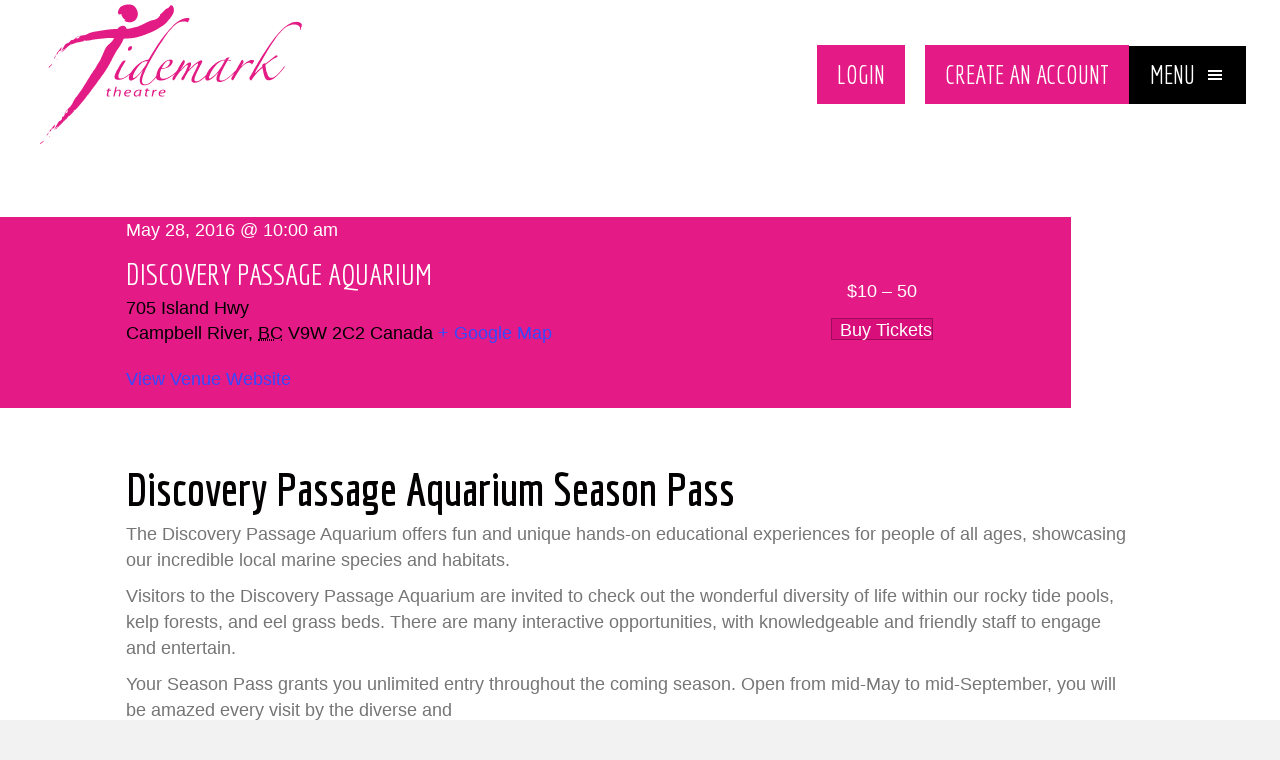

--- FILE ---
content_type: text/css; charset=utf-8
request_url: https://tidemarktheatre.com/wp-content/cache/background-css/1/tidemarktheatre.com/wp-content/cache/min/1/wp-content/themes/vid-theme-child/style.css?ver=1769716989&wpr_t=1769905028
body_size: 13718
content:
#popmake-10644 .pum-container.custom-position{margin:auto!important;max-width:80%}#popmake-10644 .pum-content.popmake-content{background-color:#e41b86!important}#popmake-10644 .pum-close.popmake-close{top:10px!important}#pum-10644{background-color:rgba(0,0,0,.8)}.fl-module-post-grid.fl-node-ob1gsj7nafhx{display:none}.tribe_events_cat-free-event .fl-node-g7mep3yrdl1k .fl-module-rich-text,.tribe_events_cat-free-event .fl-node-g7mep3yrdl1k .fl-module-button.fl-node-47wz03kqh5fl,.tribe_events_cat-free-event .fl-node-jhazse70tlk8 .fl-button-wrap{display:none}.pp-content-post .pp-post-image .pp-post-title a:hover{color:#e41b86}.pp-content-post .pp-post-image .pp-post-title{position:relative!important;margin:0!important}.fl-builder-pagination-load-more span{font-size:25px}#mc_embed_signup h2{display:none}#mc_embed_signup{background:transparent!important}#mc_embed_signup form{padding:0!important}#mc_embed_signup .button{background-color:#e41b86!important;padding:12px 24px!important;line-height:20px!important;height:40px!important;font-size:18px!important}.tribe-events-meta-group.tribe-events-meta-group-venue{max-width:100%;width:100%;color:#000;padding-top:0}.fl-module .tribe-events-meta-group .tribe-venue{font-family:Economica,sans-serif;color:#fff;font-size:30px;text-transform:uppercase;margin-bottom:0}body.single #fl-main-content div.tribe-events-single .seatingplan{display:none}body.single #fl-main-content div.tribe-events-single.cat_at-the-tidemark .seatingplan{display:block}body.single #fl-main-content div.tribe-events-single.cat_hybrid-live-streaming .seatingplan{display:block}.pp-offcanvas-content.pp-offcanvas-content-top,.pp-offcanvas-content.pp-offcanvas-content-bottom{height:100%!important}header.bb-powerpack-header-shrink{padding:15px 0;background-color:#fff}.tribe-events-single .tribe-events-sub-nav .tribe-events-nav-next a,.tribe-events-single .tribe-events-sub-nav .tribe-events-nav-previous a{color:#fff!important}.pp-breadcrumbs.pp-breadcrumbs-yoast,.fl-node-5y1v6qugkt73>.fl-col-content{background-image:var(--wpr-bg-16d94c0c-f260-4553-9da8-6c9f85950eb5);background-repeat:no-repeat;background-position:right center}#menu-item-90 a{background-image:var(--wpr-bg-83da2766-a44b-4176-aa57-c20f2d530cb7);background-repeat:no-repeat;background-position:left center}.fl-node-5y1v6qugkt73>.fl-col-content{margin-right:5%}.fl-page-footer-wrap{background-color:#fff}.sideup .fl-post-title a{font-size:30px;color:#e41b86!important;line-height:1.1em}.fl-post-carousel-title a{font-family:"Economica",sans-serif;font-size:34px;font-weight:700}.tribe-events-button.tribe-events-gcal,.tribe-events-button.tribe-events-ical{padding:12px 24px!important}.fl-post-carousel-post{border:none}#tribe-events .tribe-events-button:hover,.tribe-events-button.tribe-active:hover,.tribe-events-button:hover{background-color:#000}.fl-module .tribe-events-meta-group .tribe-events-single-section-title{font-size:30px;color:#E41B86}.sideup .fl-post-meta{color:#fff}.sideup .fl-post-feed-post{margin-bottom:0;border:none}.sideup .fl-post-text{padding:10px 0}#tribe-events .tribe-events-button,.tribe-events-button{margin-bottom:25px;background-color:#E41B86}.fl-col.fl-node-un9pite07roz .fl-col-content{background-image:var(--wpr-bg-045c28fa-60ed-4956-b778-299635ad2496);background-repeat:no-repeat;background-position:right}header.bb-powerpack-header-shrink .fl-node-dto23m5bhqe1>.fl-row-content-wrap{background-color:transparent}#tribe-events,#tribe-events-pg-template,.tribe-events-pg-template{padding:0}.events-list #tribe-events-footer,.single-tribe_events #tribe-events-footer,.tribe-events-day #tribe-events-footer,.tribe-events-map #tribe-events-footer,.tribe-events-photo #tribe-events-footer{border-top:none;padding-top:25px}ul.tribe-events-sub-nav a{font-size:20px;font-weight:400}.fl-button-group-layout-horizontal .fl-button-group-buttons{display:flex;flex-wrap:wrap}.fl-post-slider-feed-more,.fl-post-carousel-more{color:#fff;font-size:20px;padding:12px 24px!important;border-radius:0;background-color:#e41b86}#menu-item-90{margin-right:20px}.fl-post-slider-feed-more{font-family:"Economica",sans-serif;font-size:40px}.fl-post-carousel-more{font-size:16px;display:inline-block;padding:8px 12px}.fl-post-slider-feed-more:hover,fl-post-carousel-more:hover{background-color:#000;color:#e41b86;text-decoration:none}header ul.sub-menu{background-color:rgba(0,0,0,.85);padding:15px}header ul.sub-menu>li>a{padding:5px 10px!important}.fl-page-footer{border-top:none}.fl-page-footer-widgets{display:none}.fl-page-footer a,.fl-page-footer a *,.fl-page-footer a.fas,.fl-page-footer a.fab,.fl-page-footer a:hover,.fl-page-footer a:focus,.fl-page-footer a:hover *,.fl-page-footer a:focus *,.fl-page-footer a.fas:hover,.fl-page-footer a.fab:hover,.fl-page-footer a.fas:focus,.fl-page-footer a.fab:focus{color:#fff}.fl-page-footer *,.fl-page-footer h1,.fl-page-footer h2,.fl-page-footer h3,.fl-page-footer h4,.fl-page-footer h5,.fl-page-footer h6{color:#999}.fl-page-footer{font-size:12px;background-color:#121212;color:#666}.pum-theme-default-theme .pum-container{padding:0!important;background-color:transparent!important}.pum-content.popmake-content{padding:15px 45px 15px 25px!important;background-color:rgba(0,0,0,.75)!important}.pum-content.popmake-content p{margin:0!important}.pum-close.popmake-close{top:0!important;right:0!important;background-color:transparent!important;padding:0 15px!important;font-size:20px!important}.pum-content.popmake-content a{color:#d80f7a}a:focus{outline:none}.grecaptcha-badge{z-index:-99999}.pum-theme-25 .pum-container,.pum-theme-default-theme .pum-container{border:none}#tribe-events .tribe-events-button,.tribe-events-button{font-size:16px;padding:12px 24px}.fl-post-slider-title a{background-color:#000;padding:10px 25px;position:relative}.fl-post-slider-background .fl-post-slider-content{padding-left:0!important}.slashleft{position:relative}.slashleft:before{content:'';background-image:var(--wpr-bg-e91c9c2e-98fc-488e-9fba-e00424f500e1);width:100%;height:67px;background-repeat:no-repeat;display:inline-block;position:absolute;right:0;top:-50px}.tribe-events-page-title{font-size:50px}.tribe-events-sub-nav{padding-left:0}#tribe-events-footer h3.tribe-events-visuallyhidden{color:#e41b86}.tribe-events-meta-group.tribe-events-meta-group-organizer>h2,.tribe-events-meta-group.tribe-events-meta-group-venue>h2,.tribe-events-meta-group.tribe-events-meta-group-details>h2{display:none}#tribe-events #legend li,.tribe-events #legend li{padding:12px 24px!important;font-family:"Economica",sans-serif;font-size:24px}.tribe-events .tribe-events-c-breadcrumbs__list-item{font-family:"Economica",sans-serif}.eventinfo>.fl-node-content{background-image:var(--wpr-bg-d0b3b148-bf90-43d1-a936-f3232c7da955);background-repeat:no-repeat;background-position:right center}nav .tribe-events-nav-previous a{color:#fff}.news .fl-post-carousel-text{position:relative}.fl-post-grid .fl-post-title{color:#000;line-height:1.1em;font-size:36px;font-weight:600}.fl-builder-pagination-load-more a.fl-button{background-color:#e41b86;color:#fff;padding:10px 20px;font-family:"Economica",sans-serif;font-size:28px;border-radius:0!important;border:0}.fl-post-grid-post{border:none}.fl-post-grid-post .fl-post-more-link a{background-color:#e41b86;color:#fff;padding:10px 20px;font-family:"Economica",sans-serif;font-size:28px}.fl-post-grid .fl-post-meta{font-size:25px}@media only screen and (max-width:1697px){.}@media only screen and (max-width:1600px){.fl-node-f0jgy1r83vpa>.fl-row-content-wrap{margin-right:10%;margin-left:10%}}@media only screen and (max-width:1485px){.fl-node-27xv0jfs94zm .fl-post-slider-title,.fl-node-27xv0jfs94zm .fl-post-slider-title a{font-size:60px}.fl-node-darm5k6sfow2>.fl-col-content{padding-left:5%}#menu-item-5296{padding-right:2.5%}.fl-node-biutm9j6kfr7>.fl-col-content{padding-right:2.5%!important}.withside>.fl-row-content-wrap{margin-left:0}.sideup .fl-post-title a{font-size:28px}.fl-node-6g8rxuh3mjda.fl-module-heading .fl-heading{font-size:35px}}@media only screen and (max-width:1375px){.pp-offcanvas-content.pp-offcanvas-content-t0a5qsukm9cx{width:50%!important}}@media only screen and (max-width:1200px){.fl-node-darm5k6sfow2>.fl-col-content{padding-left:0}#fl-main-content{padding-top:170px}#menu-item-5267:before{height:64px}.fl-node-69i53yczvk0s .pp-offcanvas-toggle-wrap{text-align:right!important}.withside>.fl-row-content-wrap{margin-right:0}}@media only screen and (max-width:1024px){.pp-offcanvas-content.pp-offcanvas-content-69i53yczvk0s{width:75%!important}.fl-node-27xv0jfs94zm .fl-post-slider-title,.fl-node-27xv0jfs94zm .fl-post-slider-title a{font-size:50px}.eventinfo:after{display:none}.eventinfo .fl-module-rich-text .tribe-event-date-start,.eventinfo .fl-module-rich-text .tribe-event-time{font-size:25px!important}}@media only screen and (max-width:991px){.fl-node-cto8sh6n4fge{width:100%}.eventinfo{text-align:center}.fl-node-47wz03kqh5fl .fl-button-wrap{text-align:center}.fl-node-dtie01og9qs7 .pp-offcanvas-toggle-wrap{text-align:center}.fl-node-f31aboyslex2 .fl-photo{text-align:center}.fl-node-l39x1ge52bti{width:100%}body{font-size:18px;line-height:1.45}#menu-item-5267:before{height:62px}.fl-node-7ektwiav5yd3 .pp-advanced-menu .menu>li>a,.fl-node-7ektwiav5yd3 .pp-advanced-menu .menu>li>.pp-has-submenu-container>a{padding-right:10px!important;padding-left:10px!important}.fl-node-7ektwiav5yd3 .pp-advanced-menu-horizontal.pp-toggle-arrows .pp-has-submenu-container>a>span{padding-right:28px!important}.fl-node-7ektwiav5yd3 .pp-advanced-menu .menu a{font-size:15px!important}body{font-size:16px;line-height:1.45}}@media only screen and (max-width:900px){.fl-node-27xv0jfs94zm .fl-post-slider-post{min-height:450px}}@media only screen and (max-width:853px){.fl-node-69i53yczvk0s .pp-offcanvas-toggle-wrap .pp-offcanvas-toggle .pp-toggle-label{font-size:22px!important}.fl-col.fl-node-prvsb5xmedzf .fl-col-content{display:block}#fl-main-content{padding-top:229px}.fl-module.fl-module-pp-advanced-menu.fl-node-neacrsf0m23b{width:50%!important;float:left;display:block}.fl-node-69i53yczvk0s.fl-module>.fl-module-content{margin-top:0!important;margin-bottom:10px}.fl-node-neacrsf0m23b .pp-advanced-menu .menu a{font-size:20px!important}.fl-module.fl-module-pp-offcanvas-content.fl-node-69i53yczvk0s.fl-visible-medium-mobile{width:50%!important;float:right;display:block}.fl-node-darm5k6sfow2>.fl-col-content{padding-left:0!important}.fl-node-27xv0jfs94zm .fl-post-slider-post{min-height:422px}body .fl-builder-content .fl-node-darm5k6sfow2{width:100%!important}.fl-node-057ayoj14iqc .fl-photo{text-align:center!important}.fl-node-darm5k6sfow2>.fl-col-content{padding-left:0}body .fl-builder-content .fl-node-prvsb5xmedzf{width:100%!important}.fl-node-neacrsf0m23b .pp-advanced-menu{text-align:center}.fl-node-69i53yczvk0s .pp-offcanvas-toggle-wrap{text-align:center}}@media only screen and (max-width:800px){.fl-node-27xv0jfs94zm .fl-post-slider-post{min-height:396px}}@media only screen and (max-width:785px){#fl-main-content{padding-top:0}}@media only screen and (max-width:768px){.fl-post-slider-title a{width:100%;display:block}.fl-node-27xv0jfs94zm .fl-post-slider-background .fl-post-slider-content{padding-top:0!important;padding-right:0!important}.slashleft .fl-rich-text{font-size:20px}.slashleft:before{top:-91px;height:110px}#tribe-events-footer:after,#tribe-events-footer:before,#tribe-events-header:after,#tribe-events-header:before{display:none}#tribe-events-footer .tribe-events-sub-nav .tribe-events-nav-next,#tribe-events-footer .tribe-events-sub-nav .tribe-events-nav-previous,#tribe-events-header .tribe-events-sub-nav .tribe-events-nav-next,#tribe-events-header .tribe-events-sub-nav .tribe-events-nav-previous{width:100%}.tribe-events-sub-nav li a{background:transparent}.mobileup .sideup .fl-post-title a{color:#000!important;font-weight:600}h4{font-size:30px}body{padding-top:0!important}.fl-col.fl-node-un9pite07roz .fl-col-content{max-width:95%}.fl-builder-content[data-type="header"].bb-powerpack-header-sticky{position:relative!important}.fl-col-small:not(.fl-col-small-full-width).fl-node-yj4dp10xfb6c{max-width:100%}#menu-item-5296{padding-right:0}.tribe-events-sub-nav li a{color:#fff!important}#menu-item-5267:before{display:none}.fl-node-7ektwiav5yd3 .pp-advanced-menu .menu a{font-size:20px!important}.fl-node-7ektwiav5yd3>.fl-module-content{margin-left:0}.fl-node-7ektwiav5yd3 .pp-advanced-menu .menu>li>a,.fl-node-7ektwiav5yd3 .pp-advanced-menu .menu>li>.pp-has-submenu-container>a{padding-right:10px!important;padding-left:10px!important}.fl-module[data-node] .pp-advanced-menu .sub-menu{background-color:#000!important;border-top:1px solid #666;border-bottom:1px solid #666}.fl-node-7ektwiav5yd3 .pp-advanced-menu .menu>li>a,.fl-node-7ektwiav5yd3 .pp-advanced-menu .menu>li>.pp-has-submenu-container>a{padding-top:10px!important;padding-bottom:10px!important}.fl-node-7ektwiav5yd3 .pp-advanced-menu-mobile-toggle{display:inline-block;width:auto;padding:24px 24px;background-color:#000;color:#fff!important}.fl-node-3s0e45zkbmtj .pp-advanced-menu{text-align:left!important}.fl-module.fl-module-pp-advanced-menu.fl-node-neacrsf0m23b{display:none}.fl-module.fl-module-pp-offcanvas-content.fl-node-69i53yczvk0s.fl-visible-medium-mobile{width:100%!important}.fl-node-69i53yczvk0s .pp-offcanvas-toggle-wrap{text-align:center!important}}@media only screen and (max-width:684px){.pp-offcanvas-content.pp-offcanvas-content-69i53yczvk0s{width:90%!important}.news .fl-post-carousel-text:before{height:49px;top:-30px}}@media only screen and (max-width:650px){.slashleft:before{top:-50px;height:76px}}@media only screen and (max-width:613px){.news .fl-post-carousel-text:before{height:49px;top:-49px}}

--- FILE ---
content_type: text/css; charset=utf-8
request_url: https://tidemarktheatre.com/wp-content/cache/min/1/wp-content/uploads/bb-plugin/cache/5245-layout.css?ver=1769716989
body_size: 32838
content:
.fl-builder-content *,.fl-builder-content *:before,.fl-builder-content *:after{-webkit-box-sizing:border-box;-moz-box-sizing:border-box;box-sizing:border-box}.fl-row:before,.fl-row:after,.fl-row-content:before,.fl-row-content:after,.fl-col-group:before,.fl-col-group:after,.fl-col:before,.fl-col:after,.fl-module:not([data-accepts]):before,.fl-module:not([data-accepts]):after,.fl-module-content:before,.fl-module-content:after{display:table;content:" "}.fl-row:after,.fl-row-content:after,.fl-col-group:after,.fl-col:after,.fl-module:not([data-accepts]):after,.fl-module-content:after{clear:both}.fl-clear{clear:both}.fl-row,.fl-row-content{margin-left:auto;margin-right:auto;min-width:0}.fl-row-content-wrap{position:relative}.fl-builder-mobile .fl-row-bg-photo .fl-row-content-wrap{background-attachment:scroll}.fl-row-bg-video,.fl-row-bg-video .fl-row-content,.fl-row-bg-embed,.fl-row-bg-embed .fl-row-content{position:relative}.fl-row-bg-video .fl-bg-video,.fl-row-bg-embed .fl-bg-embed-code{bottom:0;left:0;overflow:hidden;position:absolute;right:0;top:0}.fl-row-bg-video .fl-bg-video video,.fl-row-bg-embed .fl-bg-embed-code video{bottom:0;left:0;max-width:none;position:absolute;right:0;top:0}.fl-row-bg-video .fl-bg-video video{min-width:100%;min-height:100%;width:auto;height:auto}.fl-row-bg-video .fl-bg-video iframe,.fl-row-bg-embed .fl-bg-embed-code iframe{pointer-events:none;width:100vw;height:56.25vw;max-width:none;min-height:100vh;min-width:177.77vh;position:absolute;top:50%;left:50%;-ms-transform:translate(-50%,-50%);-webkit-transform:translate(-50%,-50%);transform:translate(-50%,-50%)}.fl-bg-video-fallback{background-position:50% 50%;background-repeat:no-repeat;background-size:cover;bottom:0;left:0;position:absolute;right:0;top:0}.fl-row-bg-slideshow,.fl-row-bg-slideshow .fl-row-content{position:relative}.fl-row .fl-bg-slideshow{bottom:0;left:0;overflow:hidden;position:absolute;right:0;top:0;z-index:0}.fl-builder-edit .fl-row .fl-bg-slideshow *{bottom:0;height:auto!important;left:0;position:absolute!important;right:0;top:0}.fl-row-bg-overlay .fl-row-content-wrap:after{border-radius:inherit;content:'';display:block;position:absolute;top:0;right:0;bottom:0;left:0;z-index:0}.fl-row-bg-overlay .fl-row-content{position:relative;z-index:1}.fl-row-default-height .fl-row-content-wrap,.fl-row-custom-height .fl-row-content-wrap{display:-webkit-box;display:-webkit-flex;display:-ms-flexbox;display:flex;min-height:100vh}.fl-row-overlap-top .fl-row-content-wrap{display:-webkit-inline-box;display:-webkit-inline-flex;display:-moz-inline-box;display:-ms-inline-flexbox;display:inline-flex;width:100%}.fl-row-default-height .fl-row-content-wrap,.fl-row-custom-height .fl-row-content-wrap{min-height:0}.fl-row-default-height .fl-row-content,.fl-row-full-height .fl-row-content,.fl-row-custom-height .fl-row-content{-webkit-box-flex:1 1 auto;-moz-box-flex:1 1 auto;-webkit-flex:1 1 auto;-ms-flex:1 1 auto;flex:1 1 auto}.fl-row-default-height .fl-row-full-width.fl-row-content,.fl-row-full-height .fl-row-full-width.fl-row-content,.fl-row-custom-height .fl-row-full-width.fl-row-content{max-width:100%;width:100%}.fl-row-default-height.fl-row-align-center .fl-row-content-wrap,.fl-row-full-height.fl-row-align-center .fl-row-content-wrap,.fl-row-custom-height.fl-row-align-center .fl-row-content-wrap{-webkit-align-items:center;-webkit-box-align:center;-webkit-box-pack:center;-webkit-justify-content:center;-ms-flex-align:center;-ms-flex-pack:center;justify-content:center;align-items:center}.fl-row-default-height.fl-row-align-bottom .fl-row-content-wrap,.fl-row-full-height.fl-row-align-bottom .fl-row-content-wrap,.fl-row-custom-height.fl-row-align-bottom .fl-row-content-wrap{-webkit-align-items:flex-end;-webkit-justify-content:flex-end;-webkit-box-align:end;-webkit-box-pack:end;-ms-flex-align:end;-ms-flex-pack:end;justify-content:flex-end;align-items:flex-end}.fl-col-group-equal-height{display:flex;flex-wrap:wrap;width:100%}.fl-col-group-equal-height.fl-col-group-has-child-loading{flex-wrap:nowrap}.fl-col-group-equal-height .fl-col,.fl-col-group-equal-height .fl-col-content{display:flex;flex:1 1 auto}.fl-col-group-equal-height .fl-col-content{flex-direction:column;flex-shrink:1;min-width:1px;max-width:100%;width:100%}.fl-col-group-equal-height:before,.fl-col-group-equal-height .fl-col:before,.fl-col-group-equal-height .fl-col-content:before,.fl-col-group-equal-height:after,.fl-col-group-equal-height .fl-col:after,.fl-col-group-equal-height .fl-col-content:after{content:none}.fl-col-group-nested.fl-col-group-equal-height.fl-col-group-align-top .fl-col-content,.fl-col-group-equal-height.fl-col-group-align-top .fl-col-content{justify-content:flex-start}.fl-col-group-nested.fl-col-group-equal-height.fl-col-group-align-center .fl-col-content,.fl-col-group-equal-height.fl-col-group-align-center .fl-col-content{justify-content:center}.fl-col-group-nested.fl-col-group-equal-height.fl-col-group-align-bottom .fl-col-content,.fl-col-group-equal-height.fl-col-group-align-bottom .fl-col-content{justify-content:flex-end}.fl-col-group-equal-height.fl-col-group-align-center .fl-col-group{width:100%}.fl-col{float:left;min-height:1px}.fl-col-bg-overlay .fl-col-content{position:relative}.fl-col-bg-overlay .fl-col-content:after{border-radius:inherit;content:'';display:block;position:absolute;top:0;right:0;bottom:0;left:0;z-index:0}.fl-col-bg-overlay .fl-module{position:relative;z-index:2}.single:not(.woocommerce).single-fl-builder-template .fl-content{width:100%}.fl-builder-layer{position:absolute;top:0;left:0;right:0;bottom:0;z-index:0;pointer-events:none;overflow:hidden}.fl-builder-shape-layer{z-index:0}.fl-builder-shape-layer.fl-builder-bottom-edge-layer{z-index:1}.fl-row-bg-overlay .fl-builder-shape-layer{z-index:1}.fl-row-bg-overlay .fl-builder-shape-layer.fl-builder-bottom-edge-layer{z-index:2}.fl-row-has-layers .fl-row-content{z-index:1}.fl-row-bg-overlay .fl-row-content{z-index:2}.fl-builder-layer>*{display:block;position:absolute;top:0;left:0;width:100%}.fl-builder-layer+.fl-row-content{position:relative}.fl-builder-layer .fl-shape{fill:#aaa;stroke:none;stroke-width:0;width:100%}@supports (-webkit-touch-callout:inherit){.fl-row.fl-row-bg-parallax .fl-row-content-wrap,.fl-row.fl-row-bg-fixed .fl-row-content-wrap{background-position:center!important;background-attachment:scroll!important}}@supports (-webkit-touch-callout:none){.fl-row.fl-row-bg-fixed .fl-row-content-wrap{background-position:center!important;background-attachment:scroll!important}}.fl-clearfix:before,.fl-clearfix:after{display:table;content:" "}.fl-clearfix:after{clear:both}.sr-only{position:absolute;width:1px;height:1px;padding:0;overflow:hidden;clip:rect(0,0,0,0);white-space:nowrap;border:0}.fl-builder-content .fl-button:is(a,button),.fl-builder-content a.fl-button:visited{border-radius:4px;display:inline-block;font-size:16px;font-weight:400;line-height:18px;padding:12px 24px;text-decoration:none;text-shadow:none}.fl-builder-content .fl-button:hover{text-decoration:none}.fl-builder-content .fl-button:active{position:relative;top:1px}.fl-builder-content .fl-button-width-full .fl-button{width:100%;display:block;text-align:center}.fl-builder-content .fl-button-width-custom .fl-button{display:inline-block;text-align:center;max-width:100%}.fl-builder-content .fl-button-left{text-align:left}.fl-builder-content .fl-button-center{text-align:center}.fl-builder-content .fl-button-right{text-align:right}.fl-builder-content .fl-button i{font-size:1.3em;height:auto;margin-right:8px;vertical-align:middle;width:auto}.fl-builder-content .fl-button i.fl-button-icon-after{margin-left:8px;margin-right:0}.fl-builder-content .fl-button-has-icon .fl-button-text{vertical-align:middle}.fl-icon-wrap{display:inline-block}.fl-icon{display:table-cell;vertical-align:middle}.fl-icon a{text-decoration:none}.fl-icon i{float:right;height:auto;width:auto}.fl-icon i:before{border:none!important;height:auto;width:auto}.fl-icon-text{display:table-cell;text-align:left;padding-left:15px;vertical-align:middle}.fl-icon-text-empty{display:none}.fl-icon-text *:last-child{margin:0!important;padding:0!important}.fl-icon-text a{text-decoration:none}.fl-icon-text span{display:block}.fl-icon-text span.mce-edit-focus{min-width:1px}.fl-module img{max-width:100%}.fl-photo{line-height:0;position:relative}.fl-photo-align-left{text-align:left}.fl-photo-align-center{text-align:center}.fl-photo-align-right{text-align:right}.fl-photo-content{display:inline-block;line-height:0;position:relative;max-width:100%}.fl-photo-img-svg{width:100%}.fl-photo-content img{display:inline;height:auto;max-width:100%}.fl-photo-crop-circle img{-webkit-border-radius:100%;-moz-border-radius:100%;border-radius:100%}.fl-photo-caption{font-size:13px;line-height:18px;overflow:hidden;text-overflow:ellipsis}.fl-photo-caption-below{padding-bottom:20px;padding-top:10px}.fl-photo-caption-hover{background:rgba(0,0,0,.7);bottom:0;color:#fff;left:0;opacity:0;filter:alpha(opacity=0);padding:10px 15px;position:absolute;right:0;-webkit-transition:opacity 0.3s ease-in;-moz-transition:opacity 0.3s ease-in;transition:opacity 0.3s ease-in}.fl-photo-content:hover .fl-photo-caption-hover{opacity:100;filter:alpha(opacity=100)}.fl-builder-pagination,.fl-builder-pagination-load-more{padding:40px 0}.fl-builder-pagination ul.page-numbers{list-style:none;margin:0;padding:0;text-align:center}.fl-builder-pagination li{display:inline-block;list-style:none;margin:0;padding:0}.fl-builder-pagination li a.page-numbers,.fl-builder-pagination li span.page-numbers{border:1px solid #e6e6e6;display:inline-block;padding:5px 10px;margin:0 0 5px}.fl-builder-pagination li a.page-numbers:hover,.fl-builder-pagination li span.current{background:#f5f5f5;text-decoration:none}.fl-slideshow,.fl-slideshow *{-webkit-box-sizing:content-box;-moz-box-sizing:content-box;box-sizing:content-box}.fl-slideshow .fl-slideshow-image img{max-width:none!important}.fl-slideshow-social{line-height:0!important}.fl-slideshow-social *{margin:0!important}.fl-builder-content .bx-wrapper .bx-viewport{background:transparent;border:none;box-shadow:none;left:0}.mfp-wrap button.mfp-arrow,.mfp-wrap button.mfp-arrow:active,.mfp-wrap button.mfp-arrow:hover,.mfp-wrap button.mfp-arrow:focus{background:transparent!important;border:none!important;outline:none;position:absolute;top:50%;box-shadow:none!important}.mfp-wrap .mfp-close,.mfp-wrap .mfp-close:active,.mfp-wrap .mfp-close:hover,.mfp-wrap .mfp-close:focus{background:transparent!important;border:none!important;outline:none;position:absolute;top:0;box-shadow:none!important}.admin-bar .mfp-wrap .mfp-close,.admin-bar .mfp-wrap .mfp-close:active,.admin-bar .mfp-wrap .mfp-close:hover,.admin-bar .mfp-wrap .mfp-close:focus{top:32px!important}img.mfp-img{padding:0}.mfp-counter{display:none}.mfp-wrap .mfp-preloader.fa{font-size:30px}.fl-form-field{margin-bottom:15px}.fl-form-field input.fl-form-error{border-color:#DD6420}.fl-form-error-message{clear:both;color:#DD6420;display:none;padding-top:8px;font-size:12px;font-weight:lighter}.fl-form-button-disabled{opacity:.5}.fl-animation{opacity:0}body.fl-no-js .fl-animation{opacity:1}.fl-builder-preview .fl-animation,.fl-builder-edit .fl-animation,.fl-animated{opacity:1}.fl-animated{animation-fill-mode:both}.fl-button.fl-button-icon-animation i{width:0!important;opacity:0;transition:all 0.2s ease-out}.fl-button.fl-button-icon-animation:hover i{opacity:1!important}.fl-button.fl-button-icon-animation i.fl-button-icon-after{margin-left:0px!important}.fl-button.fl-button-icon-animation:hover i.fl-button-icon-after{margin-left:10px!important}.fl-button.fl-button-icon-animation i.fl-button-icon-before{margin-right:0!important}.fl-button.fl-button-icon-animation:hover i.fl-button-icon-before{margin-right:20px!important;margin-left:-10px}@media (max-width:1200px){.fl-col-group.fl-col-group-medium-reversed{display:-webkit-flex;display:flex;-webkit-flex-wrap:wrap-reverse;flex-wrap:wrap-reverse;flex-direction:row-reverse}}@media (max-width:768px){.fl-row-content-wrap{background-attachment:scroll!important}.fl-row-bg-parallax .fl-row-content-wrap{background-attachment:scroll!important;background-position:center center!important}.fl-col-group.fl-col-group-equal-height{display:block}.fl-col-group.fl-col-group-equal-height.fl-col-group-custom-width{display:-webkit-box;display:-webkit-flex;display:flex}.fl-col-group.fl-col-group-responsive-reversed{display:-webkit-flex;display:flex;-webkit-flex-wrap:wrap-reverse;flex-wrap:wrap-reverse;flex-direction:row-reverse}.fl-col-group.fl-col-group-responsive-reversed .fl-col:not(.fl-col-small-custom-width){flex-basis:100%;width:100%!important}.fl-col-group.fl-col-group-medium-reversed:not(.fl-col-group-responsive-reversed){display:unset;display:unset;-webkit-flex-wrap:unset;flex-wrap:unset;flex-direction:unset}.fl-col{clear:both;float:none;margin-left:auto;margin-right:auto;width:auto!important}.fl-col-small:not(.fl-col-small-full-width){max-width:400px}.fl-block-col-resize{display:none}.fl-row[data-node] .fl-row-content-wrap{margin:0;padding-left:0;padding-right:0}.fl-row[data-node] .fl-bg-video,.fl-row[data-node] .fl-bg-slideshow{left:0;right:0}.fl-col[data-node] .fl-col-content{margin:0;padding-left:0;padding-right:0}}@media (min-width:1201px){html .fl-visible-large:not(.fl-visible-desktop),html .fl-visible-medium:not(.fl-visible-desktop),html .fl-visible-mobile:not(.fl-visible-desktop){display:none}}@media (min-width:1201px) and (max-width:1200px){html .fl-visible-desktop:not(.fl-visible-large),html .fl-visible-medium:not(.fl-visible-large),html .fl-visible-mobile:not(.fl-visible-large){display:none}}@media (min-width:769px) and (max-width:1200px){html .fl-visible-desktop:not(.fl-visible-medium),html .fl-visible-large:not(.fl-visible-medium),html .fl-visible-mobile:not(.fl-visible-medium){display:none}}@media (max-width:768px){html .fl-visible-desktop:not(.fl-visible-mobile),html .fl-visible-large:not(.fl-visible-mobile),html .fl-visible-medium:not(.fl-visible-mobile){display:none}}.fl-col-content{display:flex;flex-direction:column;margin-top:0;margin-right:0;margin-bottom:0;margin-left:0;padding-top:0;padding-right:0;padding-bottom:0;padding-left:0}.fl-row-fixed-width{max-width:1100px}.fl-builder-content>.fl-module-box{margin:0}.fl-row-content-wrap{margin-top:0;margin-right:0;margin-bottom:0;margin-left:0;padding-top:20px;padding-right:20px;padding-bottom:20px;padding-left:20px}.fl-module-content,.fl-module:where(.fl-module:not(:has(>.fl-module-content))){margin-top:20px;margin-right:20px;margin-bottom:20px;margin-left:20px}.page .fl-post-header,.single-fl-builder-template .fl-post-header{display:none}.fl-node-cxne68pz9sq3>.fl-row-content-wrap{margin-top:50px}.fl-node-cxne68pz9sq3>.fl-row-content-wrap{padding-top:0;padding-right:0;padding-bottom:0;padding-left:0}.fl-node-5y1v6qugkt73{width:100%}.fl-node-5y1v6qugkt73>.fl-col-content{background-color:#000}@media (max-width:768px){.fl-node-5y1v6qugkt73.fl-col>.fl-col-content{margin-right:25px}}.fl-node-5y1v6qugkt73>.fl-col-content{padding-top:2%;padding-right:10%;padding-bottom:2%;padding-left:5%}@media (max-width:768px){.fl-node-5y1v6qugkt73.fl-col>.fl-col-content{padding-left:25px}}body.fl-builder{overflow-x:hidden}.fl-animated.fl-slide-in-left{animation:fl-slide-in-left 1s ease;-webkit-animation:fl-slide-in-left 1s ease}@-webkit-keyframes fl-slide-in-left{from{-webkit-transform:translate3d(-50%,0,0);transform:translate3d(-50%,0,0);visibility:visible}to{-webkit-transform:translate3d(0,0,0);transform:translate3d(0,0,0)}}@keyframes fl-slide-in-left{from{-webkit-transform:translate3d(-50%,0,0);transform:translate3d(-50%,0,0);visibility:visible}to{-webkit-transform:translate3d(0,0,0);transform:translate3d(0,0,0)}}.fl-node-lhakd8v6e3wc{width:50%}@media(max-width:1200px){.fl-builder-content .fl-node-lhakd8v6e3wc{width:50%!important;max-width:none;-webkit-box-flex:0 1 auto;-moz-box-flex:0 1 auto;-webkit-flex:0 1 auto;-ms-flex:0 1 auto;flex:0 1 auto}}@media(max-width:768px){.fl-builder-content .fl-node-lhakd8v6e3wc{width:100%!important;max-width:none;clear:none;float:left}}@media (max-width:768px){.fl-node-lhakd8v6e3wc.fl-col>.fl-col-content{margin-right:5%;margin-left:0%}}.fl-node-4fxzhn1ei2rd{width:50%}.fl-node-z6xm7a3l5e08{width:100%}.fl-node-z6xm7a3l5e08>.fl-col-content{background-color:#fff}.fl-node-z6xm7a3l5e08>.fl-col-content{padding-top:2.5%;padding-right:5%;padding-bottom:2.5%;padding-left:5%}.fl-node-en03ifpqz6v7{width:33.33%}@media(max-width:768px){.fl-builder-content .fl-node-en03ifpqz6v7{width:50%!important;max-width:none;clear:none;float:left}}.fl-node-d4i7jep95vbm{width:33.33%}@media(max-width:768px){.fl-builder-content .fl-node-d4i7jep95vbm{width:50%!important;max-width:none;clear:none;float:left}}.fl-node-5e02ndbyfzmx{width:33.33%}@media(max-width:768px){.fl-builder-content .fl-node-5e02ndbyfzmx{width:50%!important;max-width:none;clear:none;float:left}}.fl-builder-content .fl-rich-text strong{font-weight:700}.fl-module.fl-rich-text p:last-child{margin-bottom:0}.fl-builder-edit .fl-module.fl-rich-text p:not(:has(~*:not(.fl-block-overlay))){margin-bottom:0}.fl-builder-content .fl-node-fsxphodeyau1 .fl-module-content .fl-rich-text,.fl-builder-content .fl-node-fsxphodeyau1 .fl-module-content .fl-rich-text *{color:#e41b86}.fl-builder-content .fl-node-fsxphodeyau1 .fl-rich-text,.fl-builder-content .fl-node-fsxphodeyau1 .fl-rich-text *:not(b,strong){font-family:Economica,sans-serif;font-weight:700;font-size:45px}@media(max-width:768px){.fl-builder-content .fl-node-fsxphodeyau1 .fl-rich-text,.fl-builder-content .fl-node-fsxphodeyau1 .fl-rich-text *:not(b,strong){text-align:left}}.fl-node-fsxphodeyau1>.fl-module-content{margin-bottom:0}@media (max-width:768px){.fl-module-icon{text-align:center}}.fl-builder-content .fl-node-ycb13havlu2s .fl-icon-wrap .fl-icon-text,.fl-builder-content .fl-node-ycb13havlu2s .fl-icon-wrap .fl-icon-text *{color:#fff}.fl-node-ycb13havlu2s .fl-icon i,.fl-node-ycb13havlu2s .fl-icon i:before{color:#e41b86}.fl-node-ycb13havlu2s .fl-icon i,.fl-node-ycb13havlu2s .fl-icon i:before{font-size:22px}.fl-node-ycb13havlu2s .fl-icon-wrap .fl-icon-text{height:38.5px}.fl-node-ycb13havlu2s.fl-module-icon{text-align:left}.fl-builder-content .fl-node-ycb13havlu2s .fl-icon-wrap .fl-icon-text,.fl-builder-content .fl-node-ycb13havlu2s .fl-icon-wrap .fl-icon-text-link *{color:#fff}.fl-node-ycb13havlu2s .fl-icon-text,.fl-node-ycb13havlu2s .fl-icon-text-link{font-size:28px}@media(max-width:1200px){.fl-node-ycb13havlu2s .fl-icon-wrap .fl-icon-text{height:38.5px;height:38.5px}}@media(max-width:768px){.fl-node-ycb13havlu2s .fl-icon-wrap .fl-icon-text{height:38.5px}.fl-node-ycb13havlu2s.fl-module-icon{text-align:left}}.fl-node-ycb13havlu2s>.fl-module-content{margin-top:0;margin-bottom:-5px}@media (max-width:768px){.fl-node-ycb13havlu2s.fl-module>.fl-module-content{margin-bottom:0}}.fl-builder-content .fl-node-gw874k0pqdme .fl-icon-wrap .fl-icon-text,.fl-builder-content .fl-node-gw874k0pqdme .fl-icon-wrap .fl-icon-text *{color:#fff}.fl-node-gw874k0pqdme .fl-icon i,.fl-node-gw874k0pqdme .fl-icon i:before{color:#e41b86}.fl-node-gw874k0pqdme .fl-icon i,.fl-node-gw874k0pqdme .fl-icon i:before{font-size:22px}.fl-node-gw874k0pqdme .fl-icon-wrap .fl-icon-text{height:38.5px}.fl-node-gw874k0pqdme.fl-module-icon{text-align:left}.fl-builder-content .fl-node-gw874k0pqdme .fl-icon-wrap .fl-icon-text,.fl-builder-content .fl-node-gw874k0pqdme .fl-icon-wrap .fl-icon-text-link *{color:#fff}.fl-node-gw874k0pqdme .fl-icon-text,.fl-node-gw874k0pqdme .fl-icon-text-link{font-size:20px}@media(max-width:1200px){.fl-node-gw874k0pqdme .fl-icon-wrap .fl-icon-text{height:38.5px;height:38.5px}}@media(max-width:768px){.fl-node-gw874k0pqdme .fl-icon-wrap .fl-icon-text{height:38.5px}.fl-node-gw874k0pqdme.fl-module-icon{text-align:left}}.fl-node-gw874k0pqdme>.fl-module-content{margin-top:0}.fl-button:is(a,button){cursor:pointer}.fl-node-xny52k1e4iof.fl-button-wrap,.fl-node-xny52k1e4iof .fl-button-wrap{text-align:left}.fl-builder-content .fl-node-xny52k1e4iof .fl-button:is(a,button),.fl-builder-content .fl-node-xny52k1e4iof a.fl-button:visited,.fl-page .fl-builder-content .fl-node-xny52k1e4iof .fl-button:is(a,button),.fl-page .fl-builder-content .fl-node-xny52k1e4iof a.fl-button:visited{font-family:Economica,sans-serif;font-weight:400;font-size:25px;text-transform:uppercase;border:1px solid #000;background-color:#000}.fl-builder-content .fl-node-xny52k1e4iof .fl-button:is(a,button):hover,.fl-builder-content .fl-node-xny52k1e4iof .fl-button:is(a,button):focus,.fl-page .fl-builder-content .fl-node-xny52k1e4iof .fl-button:is(a,button):hover,.fl-page .fl-builder-content .fl-node-xny52k1e4iof .fl-button:is(a,button):focus{border:1px solid #f3f3f3}.fl-builder-content .fl-node-xny52k1e4iof .fl-button:is(a,button),.fl-builder-content .fl-node-xny52k1e4iof a.fl-button:visited,.fl-builder-content .fl-node-xny52k1e4iof .fl-button:is(a,button):hover,.fl-builder-content .fl-node-xny52k1e4iof .fl-button:is(a,button):focus,.fl-page .fl-builder-content .fl-node-xny52k1e4iof .fl-button:is(a,button),.fl-page .fl-builder-content .fl-node-xny52k1e4iof a.fl-button:visited,.fl-page .fl-builder-content .fl-node-xny52k1e4iof .fl-button:is(a,button):hover,.fl-page .fl-builder-content .fl-node-xny52k1e4iof .fl-button:is(a,button):focus{border-style:solid;border-width:0;background-clip:border-box;border-color:#e2e2e2;border-top-width:1px;border-right-width:1px;border-bottom-width:1px;border-left-width:1px}.fl-builder-content .fl-module-button.fl-node-xny52k1e4iof .fl-button:is(a,button):hover,.fl-builder-content .fl-node-xny52k1e4iof .fl-button:is(a,button):focus,.fl-page .fl-builder-content .fl-module-button.fl-node-xny52k1e4iof .fl-button:is(a,button):hover,.fl-page .fl-builder-content .fl-node-xny52k1e4iof .fl-button:is(a,button):focus{border-color:#e41b86}.fl-builder-content .fl-node-xny52k1e4iof .fl-button:is(a,button):hover,.fl-page .fl-builder-content .fl-node-xny52k1e4iof .fl-button:is(a,button):hover,.fl-page .fl-builder-content .fl-node-xny52k1e4iof .fl-button:is(a,button):hover,.fl-page .fl-page .fl-builder-content .fl-node-xny52k1e4iof .fl-button:is(a,button):hover{background-color:#fff}.fl-builder-content .fl-node-xny52k1e4iof .fl-button:is(a,button),.fl-builder-content .fl-node-xny52k1e4iof a.fl-button:visited,.fl-builder-content .fl-node-xny52k1e4iof .fl-button:is(a,button) *,.fl-builder-content .fl-node-xny52k1e4iof a.fl-button:visited *,.fl-page .fl-builder-content .fl-node-xny52k1e4iof .fl-button:is(a,button),.fl-page .fl-builder-content .fl-node-xny52k1e4iof a.fl-button:visited,.fl-page .fl-builder-content .fl-node-xny52k1e4iof .fl-button:is(a,button) *,.fl-page .fl-builder-content .fl-node-xny52k1e4iof a.fl-button:visited *{color:#e41b86}.fl-builder-content .fl-node-xny52k1e4iof .fl-button:is(a,button):hover,.fl-builder-content .fl-node-xny52k1e4iof .fl-button:is(a,button):hover span.fl-button-text,.fl-builder-content .fl-node-xny52k1e4iof .fl-button:is(a,button):hover *,.fl-page .fl-builder-content .fl-node-xny52k1e4iof .fl-button:is(a,button):hover,.fl-page .fl-builder-content .fl-node-xny52k1e4iof .fl-button:is(a,button):hover span.fl-button-text,.fl-page .fl-builder-content .fl-node-xny52k1e4iof .fl-button:is(a,button):hover *{color:#000}.fl-builder-content .fl-node-xny52k1e4iof .fl-button:is(a,button),.fl-builder-content .fl-node-xny52k1e4iof .fl-button:is(a,button) *{transition:none;-moz-transition:none;-webkit-transition:none;-o-transition:none}.fl-node-xny52k1e4iof>.fl-module-content{margin-top:0;margin-left:50px}@media (max-width:768px){.fl-node-xny52k1e4iof>.fl-module-content{margin-left:20px}}.fl-builder-content .fl-node-a2640hwvymtx .fl-module-content .fl-rich-text,.fl-builder-content .fl-node-a2640hwvymtx .fl-module-content .fl-rich-text *{color:#e41b86}.fl-builder-content .fl-node-a2640hwvymtx .fl-rich-text,.fl-builder-content .fl-node-a2640hwvymtx .fl-rich-text *:not(b,strong){font-family:Economica,sans-serif;font-weight:700;font-size:45px}@media(max-width:768px){.fl-builder-content .fl-node-a2640hwvymtx .fl-rich-text,.fl-builder-content .fl-node-a2640hwvymtx .fl-rich-text *:not(b,strong){text-align:left}}.fl-node-a2640hwvymtx>.fl-module-content{margin-bottom:0}.fl-button-group-layout-horizontal .fl-button-group-buttons,.fl-button-group-layout-horizontal.fl-button-group-buttons{display:flex;flex-wrap:wrap}.fl-button-group-layout-horizontal .fl-button-wrap{display:inline-block}.fl-button-group-layout-vertical .fl-button-group-buttons,.fl-button-group-layout-vertical.fl-button-group-buttons{display:block}.fl-button-group-layout-vertical .fl-button-wrap{display:block}.fl-node-p3k1mu4yzw7h .fl-button-group-layout-vertical .fl-button-group-buttons .fl-button:is(a,button),.fl-node-p3k1mu4yzw7h .fl-button-group-layout-horizontal .fl-button-group-buttons .fl-button:is(a,button){width:100%}.fl-node-p3k1mu4yzw7h .fl-button-group-layout-horizontal .fl-button-group-buttons{justify-content:flex-start}#fl-button-group-button-p3k1mu4yzw7h-0 .fl-button:is(a,button)>span,#fl-button-group-button-p3k1mu4yzw7h-0 .fl-button:is(a,button)>i{color:#fff}#fl-button-group-button-p3k1mu4yzw7h-0 .fl-button:is(a,button):hover>span,#fl-button-group-button-p3k1mu4yzw7h-0 .fl-button:is(a,button):focus>span,#fl-button-group-button-p3k1mu4yzw7h-0 .fl-button:is(a,button):hover>i,#fl-button-group-button-p3k1mu4yzw7h-0 .fl-button:is(a,button):focus>i{color:#e41b86}#fl-button-group-button-p3k1mu4yzw7h-0 .fl-button:is(a,button){background:rgba(255,0,0,0)}#fl-button-group-button-p3k1mu4yzw7h-0 .fl-button:is(a,button):hover,#fl-button-group-button-p3k1mu4yzw7h-0 .fl-button:is(a,button):focus{background:rgba(255,0,0,.01)}#fl-button-group-button-p3k1mu4yzw7h-1 .fl-button:is(a,button)>span,#fl-button-group-button-p3k1mu4yzw7h-1 .fl-button:is(a,button)>i{color:#fff}#fl-button-group-button-p3k1mu4yzw7h-1 .fl-button:is(a,button):hover>span,#fl-button-group-button-p3k1mu4yzw7h-1 .fl-button:is(a,button):focus>span,#fl-button-group-button-p3k1mu4yzw7h-1 .fl-button:is(a,button):hover>i,#fl-button-group-button-p3k1mu4yzw7h-1 .fl-button:is(a,button):focus>i{color:#e41b86}#fl-button-group-button-p3k1mu4yzw7h-1 .fl-button:is(a,button){background:rgba(255,0,0,0)}#fl-button-group-button-p3k1mu4yzw7h-1 .fl-button:is(a,button):hover,#fl-button-group-button-p3k1mu4yzw7h-1 .fl-button:is(a,button):focus{background:rgba(255,0,0,.01)}#fl-button-group-button-p3k1mu4yzw7h-2 .fl-button:is(a,button)>span,#fl-button-group-button-p3k1mu4yzw7h-2 .fl-button:is(a,button)>i{color:#fff}#fl-button-group-button-p3k1mu4yzw7h-2 .fl-button:is(a,button):hover>span,#fl-button-group-button-p3k1mu4yzw7h-2 .fl-button:is(a,button):focus>span,#fl-button-group-button-p3k1mu4yzw7h-2 .fl-button:is(a,button):hover>i,#fl-button-group-button-p3k1mu4yzw7h-2 .fl-button:is(a,button):focus>i{color:#e41b86}#fl-button-group-button-p3k1mu4yzw7h-2 .fl-button:is(a,button){background:rgba(255,0,0,0)}#fl-button-group-button-p3k1mu4yzw7h-2 .fl-button:is(a,button):hover,#fl-button-group-button-p3k1mu4yzw7h-2 .fl-button:is(a,button):focus{background:rgba(255,0,0,.01)}#fl-button-group-button-p3k1mu4yzw7h-3 .fl-button:is(a,button)>span,#fl-button-group-button-p3k1mu4yzw7h-3 .fl-button:is(a,button)>i{color:#fff}#fl-button-group-button-p3k1mu4yzw7h-3 .fl-button:is(a,button):hover>span,#fl-button-group-button-p3k1mu4yzw7h-3 .fl-button:is(a,button):focus>span,#fl-button-group-button-p3k1mu4yzw7h-3 .fl-button:is(a,button):hover>i,#fl-button-group-button-p3k1mu4yzw7h-3 .fl-button:is(a,button):focus>i{color:#e41b86}#fl-button-group-button-p3k1mu4yzw7h-3 .fl-button:is(a,button){background:rgba(255,0,0,0)}#fl-button-group-button-p3k1mu4yzw7h-3 .fl-button:is(a,button):hover,#fl-button-group-button-p3k1mu4yzw7h-3 .fl-button:is(a,button):focus{background:rgba(255,0,0,.01)}.fl-builder-content .fl-node-p3k1mu4yzw7h .fl-button,.fl-builder-content .fl-node-p3k1mu4yzw7h .fl-button *{transition:none;-moz-transition:none;-webkit-transition:none;-o-transition:none}.fl-node-p3k1mu4yzw7h .fl-button-group-layout-vertical .fl-button-group-buttons .fl-button-group-button .fl-button-wrap{text-align:left}.fl-node-p3k1mu4yzw7h .fl-button-group-layout-horizontal .fl-button-group-buttons{justify-content:flex-start}.fl-builder-content .fl-node-p3k1mu4yzw7h .fl-button-group .fl-button-group-buttons .fl-button-group-button{padding-top:5px;padding-right:5px;padding-bottom:5px;padding-left:5px}#fl-button-group-button-p3k1mu4yzw7h-0 .fl-button:is(a,button){padding-top:0;padding-right:0;padding-bottom:0;padding-left:0;border-style:none;border-width:0;background-clip:border-box}#fl-button-group-button-p3k1mu4yzw7h-0 .fl-button:is(a,button),#fl-button-group-button-p3k1mu4yzw7h-0 a.fl-button:visited{font-size:35px;text-align:center}#fl-button-group-button-p3k1mu4yzw7h-0 .fl-button,#fl-button-group-button-p3k1mu4yzw7h-0 .fl-button *{transition:none;-moz-transition:none;-webkit-transition:none;-o-transition:none}#fl-button-group-button-p3k1mu4yzw7h-1 .fl-button:is(a,button){padding-top:0;padding-right:0;padding-bottom:0;padding-left:0;border-style:none;border-width:0;background-clip:border-box}#fl-button-group-button-p3k1mu4yzw7h-1 .fl-button:is(a,button),#fl-button-group-button-p3k1mu4yzw7h-1 a.fl-button:visited{font-size:35px;text-align:center}#fl-button-group-button-p3k1mu4yzw7h-1 .fl-button,#fl-button-group-button-p3k1mu4yzw7h-1 .fl-button *{transition:none;-moz-transition:none;-webkit-transition:none;-o-transition:none}#fl-button-group-button-p3k1mu4yzw7h-2 .fl-button:is(a,button){padding-top:0;padding-right:0;padding-bottom:0;padding-left:0;border-style:none;border-width:0;background-clip:border-box}#fl-button-group-button-p3k1mu4yzw7h-2 .fl-button:is(a,button),#fl-button-group-button-p3k1mu4yzw7h-2 a.fl-button:visited{font-size:35px;text-align:center}#fl-button-group-button-p3k1mu4yzw7h-2 .fl-button,#fl-button-group-button-p3k1mu4yzw7h-2 .fl-button *{transition:none;-moz-transition:none;-webkit-transition:none;-o-transition:none}#fl-button-group-button-p3k1mu4yzw7h-3 .fl-button:is(a,button){padding-top:0;padding-right:0;padding-bottom:0;padding-left:0;border-style:none;border-width:0;background-clip:border-box}#fl-button-group-button-p3k1mu4yzw7h-3 .fl-button:is(a,button),#fl-button-group-button-p3k1mu4yzw7h-3 a.fl-button:visited{font-size:35px;text-align:center}#fl-button-group-button-p3k1mu4yzw7h-3 .fl-button,#fl-button-group-button-p3k1mu4yzw7h-3 .fl-button *{transition:none;-moz-transition:none;-webkit-transition:none;-o-transition:none}.fl-node-p3k1mu4yzw7h>.fl-module-content{margin-top:0}.fl-builder-content .fl-node-n9so4kd1m0x8 .fl-icon-wrap .fl-icon-text,.fl-builder-content .fl-node-n9so4kd1m0x8 .fl-icon-wrap .fl-icon-text *{color:#fff}.fl-node-n9so4kd1m0x8 .fl-icon i,.fl-node-n9so4kd1m0x8 .fl-icon i:before{color:#e41b86}.fl-node-n9so4kd1m0x8 .fl-icon i,.fl-node-n9so4kd1m0x8 .fl-icon i:before{font-size:22px}.fl-node-n9so4kd1m0x8 .fl-icon-wrap .fl-icon-text{height:38.5px}.fl-node-n9so4kd1m0x8.fl-module-icon{text-align:left}.fl-builder-content .fl-node-n9so4kd1m0x8 .fl-icon-wrap .fl-icon-text,.fl-builder-content .fl-node-n9so4kd1m0x8 .fl-icon-wrap .fl-icon-text-link *{color:#fff}.fl-node-n9so4kd1m0x8 .fl-icon-text,.fl-node-n9so4kd1m0x8 .fl-icon-text-link{font-size:20px}@media(max-width:1200px){.fl-node-n9so4kd1m0x8 .fl-icon-wrap .fl-icon-text{height:38.5px;height:38.5px}}@media(max-width:768px){.fl-node-n9so4kd1m0x8 .fl-icon-wrap .fl-icon-text{height:38.5px}.fl-node-n9so4kd1m0x8.fl-module-icon{text-align:left}}.fl-node-n9so4kd1m0x8>.fl-module-content{margin-top:0}img.mfp-img{padding-bottom:40px!important}.fl-builder-edit .fl-fill-container img{transition:object-position .5s}.fl-fill-container :is(.fl-module-content,.fl-photo,.fl-photo-content,img){height:100%!important;width:100%!important}@media (max-width:768px){.fl-photo-content,.fl-photo-img{max-width:100%}}.fl-node-0vtl8q4n6zci,.fl-node-0vtl8q4n6zci .fl-photo{text-align:center}.fl-node-0vtl8q4n6zci .fl-photo-content,.fl-node-0vtl8q4n6zci .fl-photo-img{width:200px}@media(max-width:1200px){.fl-node-0vtl8q4n6zci .fl-photo-content,.fl-node-0vtl8q4n6zci .fl-photo-img{width:150px}}.fl-node-4fsehq6mgakn,.fl-node-4fsehq6mgakn .fl-photo{text-align:center}.fl-node-4fsehq6mgakn .fl-photo-content,.fl-node-4fsehq6mgakn .fl-photo-img{width:400px}@media(max-width:1200px){.fl-node-4fsehq6mgakn .fl-photo-content,.fl-node-4fsehq6mgakn .fl-photo-img{width:175px}}.fl-node-4fsehq6mgakn>.fl-module-content{margin-top:0;margin-right:0;margin-bottom:0;margin-left:0}.fl-node-x6hrm4ujd5cl,.fl-node-x6hrm4ujd5cl .fl-photo{text-align:center}.fl-node-x6hrm4ujd5cl .fl-photo-content,.fl-node-x6hrm4ujd5cl .fl-photo-img{width:200px}@media(max-width:1200px){.fl-node-x6hrm4ujd5cl .fl-photo-content,.fl-node-x6hrm4ujd5cl .fl-photo-img{width:150px}}.fl-builder-row-settings #fl-field-separator_position{display:none!important}